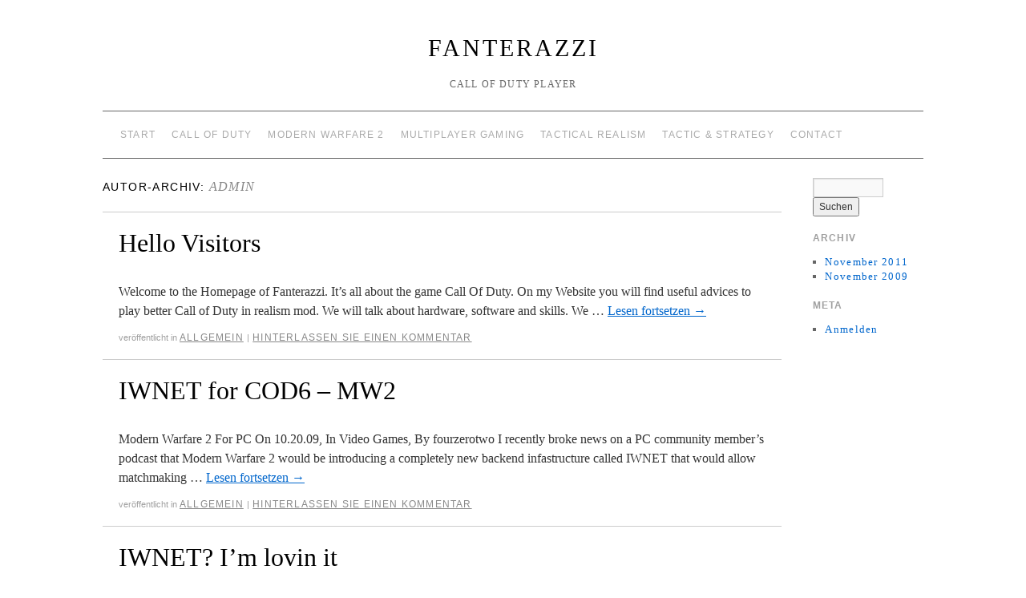

--- FILE ---
content_type: text/html; charset=UTF-8
request_url: https://www.fanterazzi.com/author/admin/
body_size: 9810
content:
<!doctype html>
<!--[if lt IE 7]> <html class="no-js ie6 lt-ie9 lt-ie8 lt-ie7" lang="de"> <![endif]-->
<!--[if IE 7]>    <html class="no-js ie7 lt-ie9 lt-ie8" lang="de"> <![endif]-->
<!--[if IE 8]>    <html class="no-js ie8 lt-ie9" lang="de"> <![endif]-->
<!--[if gt IE 8]><!--> <html class="no-js" lang="de"> <!--<![endif]-->
	<head>
		<meta charset="UTF-8" />
		<meta http-equiv="X-UA-Compatible" content="IE=edge,chrome=1">
		<meta name="viewport" content="width=device-width">
		<title>admin &raquo; Fanterazzi</title>
		<link rel="profile" href="http://gmpg.org/xfn/11" />
		<link rel="pingback" href="https://www.fanterazzi.com/xmlrpc.php" />
		<style type="text/css"> #wrapper { max-width: 1024px !important;} </style>
		<meta name='robots' content='max-image-preview:large' />
<link rel='dns-prefetch' href='//stats.wp.com' />
<link rel="alternate" type="application/rss+xml" title="Fanterazzi &raquo; Feed" href="https://www.fanterazzi.com/feed/" />
<link rel="alternate" type="application/rss+xml" title="Fanterazzi &raquo; Kommentar-Feed" href="https://www.fanterazzi.com/comments/feed/" />
<link rel="alternate" type="application/rss+xml" title="Fanterazzi &raquo; Beitrags-Feed von admin" href="https://www.fanterazzi.com/author/admin/feed/" />
<script type="text/javascript">
/* <![CDATA[ */
window._wpemojiSettings = {"baseUrl":"https:\/\/s.w.org\/images\/core\/emoji\/14.0.0\/72x72\/","ext":".png","svgUrl":"https:\/\/s.w.org\/images\/core\/emoji\/14.0.0\/svg\/","svgExt":".svg","source":{"concatemoji":"https:\/\/www.fanterazzi.com\/wp-includes\/js\/wp-emoji-release.min.js?ver=6.4.7"}};
/*! This file is auto-generated */
!function(i,n){var o,s,e;function c(e){try{var t={supportTests:e,timestamp:(new Date).valueOf()};sessionStorage.setItem(o,JSON.stringify(t))}catch(e){}}function p(e,t,n){e.clearRect(0,0,e.canvas.width,e.canvas.height),e.fillText(t,0,0);var t=new Uint32Array(e.getImageData(0,0,e.canvas.width,e.canvas.height).data),r=(e.clearRect(0,0,e.canvas.width,e.canvas.height),e.fillText(n,0,0),new Uint32Array(e.getImageData(0,0,e.canvas.width,e.canvas.height).data));return t.every(function(e,t){return e===r[t]})}function u(e,t,n){switch(t){case"flag":return n(e,"\ud83c\udff3\ufe0f\u200d\u26a7\ufe0f","\ud83c\udff3\ufe0f\u200b\u26a7\ufe0f")?!1:!n(e,"\ud83c\uddfa\ud83c\uddf3","\ud83c\uddfa\u200b\ud83c\uddf3")&&!n(e,"\ud83c\udff4\udb40\udc67\udb40\udc62\udb40\udc65\udb40\udc6e\udb40\udc67\udb40\udc7f","\ud83c\udff4\u200b\udb40\udc67\u200b\udb40\udc62\u200b\udb40\udc65\u200b\udb40\udc6e\u200b\udb40\udc67\u200b\udb40\udc7f");case"emoji":return!n(e,"\ud83e\udef1\ud83c\udffb\u200d\ud83e\udef2\ud83c\udfff","\ud83e\udef1\ud83c\udffb\u200b\ud83e\udef2\ud83c\udfff")}return!1}function f(e,t,n){var r="undefined"!=typeof WorkerGlobalScope&&self instanceof WorkerGlobalScope?new OffscreenCanvas(300,150):i.createElement("canvas"),a=r.getContext("2d",{willReadFrequently:!0}),o=(a.textBaseline="top",a.font="600 32px Arial",{});return e.forEach(function(e){o[e]=t(a,e,n)}),o}function t(e){var t=i.createElement("script");t.src=e,t.defer=!0,i.head.appendChild(t)}"undefined"!=typeof Promise&&(o="wpEmojiSettingsSupports",s=["flag","emoji"],n.supports={everything:!0,everythingExceptFlag:!0},e=new Promise(function(e){i.addEventListener("DOMContentLoaded",e,{once:!0})}),new Promise(function(t){var n=function(){try{var e=JSON.parse(sessionStorage.getItem(o));if("object"==typeof e&&"number"==typeof e.timestamp&&(new Date).valueOf()<e.timestamp+604800&&"object"==typeof e.supportTests)return e.supportTests}catch(e){}return null}();if(!n){if("undefined"!=typeof Worker&&"undefined"!=typeof OffscreenCanvas&&"undefined"!=typeof URL&&URL.createObjectURL&&"undefined"!=typeof Blob)try{var e="postMessage("+f.toString()+"("+[JSON.stringify(s),u.toString(),p.toString()].join(",")+"));",r=new Blob([e],{type:"text/javascript"}),a=new Worker(URL.createObjectURL(r),{name:"wpTestEmojiSupports"});return void(a.onmessage=function(e){c(n=e.data),a.terminate(),t(n)})}catch(e){}c(n=f(s,u,p))}t(n)}).then(function(e){for(var t in e)n.supports[t]=e[t],n.supports.everything=n.supports.everything&&n.supports[t],"flag"!==t&&(n.supports.everythingExceptFlag=n.supports.everythingExceptFlag&&n.supports[t]);n.supports.everythingExceptFlag=n.supports.everythingExceptFlag&&!n.supports.flag,n.DOMReady=!1,n.readyCallback=function(){n.DOMReady=!0}}).then(function(){return e}).then(function(){var e;n.supports.everything||(n.readyCallback(),(e=n.source||{}).concatemoji?t(e.concatemoji):e.wpemoji&&e.twemoji&&(t(e.twemoji),t(e.wpemoji)))}))}((window,document),window._wpemojiSettings);
/* ]]> */
</script>
<link rel='stylesheet' id='style.css-css' href='https://www.fanterazzi.com/wp-content/themes/brunelleschi/style.css?ver=6.4.7' type='text/css' media='all' />
<style id='wp-emoji-styles-inline-css' type='text/css'>

	img.wp-smiley, img.emoji {
		display: inline !important;
		border: none !important;
		box-shadow: none !important;
		height: 1em !important;
		width: 1em !important;
		margin: 0 0.07em !important;
		vertical-align: -0.1em !important;
		background: none !important;
		padding: 0 !important;
	}
</style>
<link rel='stylesheet' id='wp-block-library-css' href='https://www.fanterazzi.com/wp-includes/css/dist/block-library/style.min.css?ver=6.4.7' type='text/css' media='all' />
<style id='wp-block-library-inline-css' type='text/css'>
.has-text-align-justify{text-align:justify;}
</style>
<link rel='stylesheet' id='mediaelement-css' href='https://www.fanterazzi.com/wp-includes/js/mediaelement/mediaelementplayer-legacy.min.css?ver=4.2.17' type='text/css' media='all' />
<link rel='stylesheet' id='wp-mediaelement-css' href='https://www.fanterazzi.com/wp-includes/js/mediaelement/wp-mediaelement.min.css?ver=6.4.7' type='text/css' media='all' />
<style id='classic-theme-styles-inline-css' type='text/css'>
/*! This file is auto-generated */
.wp-block-button__link{color:#fff;background-color:#32373c;border-radius:9999px;box-shadow:none;text-decoration:none;padding:calc(.667em + 2px) calc(1.333em + 2px);font-size:1.125em}.wp-block-file__button{background:#32373c;color:#fff;text-decoration:none}
</style>
<style id='global-styles-inline-css' type='text/css'>
body{--wp--preset--color--black: #000000;--wp--preset--color--cyan-bluish-gray: #abb8c3;--wp--preset--color--white: #ffffff;--wp--preset--color--pale-pink: #f78da7;--wp--preset--color--vivid-red: #cf2e2e;--wp--preset--color--luminous-vivid-orange: #ff6900;--wp--preset--color--luminous-vivid-amber: #fcb900;--wp--preset--color--light-green-cyan: #7bdcb5;--wp--preset--color--vivid-green-cyan: #00d084;--wp--preset--color--pale-cyan-blue: #8ed1fc;--wp--preset--color--vivid-cyan-blue: #0693e3;--wp--preset--color--vivid-purple: #9b51e0;--wp--preset--gradient--vivid-cyan-blue-to-vivid-purple: linear-gradient(135deg,rgba(6,147,227,1) 0%,rgb(155,81,224) 100%);--wp--preset--gradient--light-green-cyan-to-vivid-green-cyan: linear-gradient(135deg,rgb(122,220,180) 0%,rgb(0,208,130) 100%);--wp--preset--gradient--luminous-vivid-amber-to-luminous-vivid-orange: linear-gradient(135deg,rgba(252,185,0,1) 0%,rgba(255,105,0,1) 100%);--wp--preset--gradient--luminous-vivid-orange-to-vivid-red: linear-gradient(135deg,rgba(255,105,0,1) 0%,rgb(207,46,46) 100%);--wp--preset--gradient--very-light-gray-to-cyan-bluish-gray: linear-gradient(135deg,rgb(238,238,238) 0%,rgb(169,184,195) 100%);--wp--preset--gradient--cool-to-warm-spectrum: linear-gradient(135deg,rgb(74,234,220) 0%,rgb(151,120,209) 20%,rgb(207,42,186) 40%,rgb(238,44,130) 60%,rgb(251,105,98) 80%,rgb(254,248,76) 100%);--wp--preset--gradient--blush-light-purple: linear-gradient(135deg,rgb(255,206,236) 0%,rgb(152,150,240) 100%);--wp--preset--gradient--blush-bordeaux: linear-gradient(135deg,rgb(254,205,165) 0%,rgb(254,45,45) 50%,rgb(107,0,62) 100%);--wp--preset--gradient--luminous-dusk: linear-gradient(135deg,rgb(255,203,112) 0%,rgb(199,81,192) 50%,rgb(65,88,208) 100%);--wp--preset--gradient--pale-ocean: linear-gradient(135deg,rgb(255,245,203) 0%,rgb(182,227,212) 50%,rgb(51,167,181) 100%);--wp--preset--gradient--electric-grass: linear-gradient(135deg,rgb(202,248,128) 0%,rgb(113,206,126) 100%);--wp--preset--gradient--midnight: linear-gradient(135deg,rgb(2,3,129) 0%,rgb(40,116,252) 100%);--wp--preset--font-size--small: 13px;--wp--preset--font-size--medium: 20px;--wp--preset--font-size--large: 36px;--wp--preset--font-size--x-large: 42px;--wp--preset--spacing--20: 0.44rem;--wp--preset--spacing--30: 0.67rem;--wp--preset--spacing--40: 1rem;--wp--preset--spacing--50: 1.5rem;--wp--preset--spacing--60: 2.25rem;--wp--preset--spacing--70: 3.38rem;--wp--preset--spacing--80: 5.06rem;--wp--preset--shadow--natural: 6px 6px 9px rgba(0, 0, 0, 0.2);--wp--preset--shadow--deep: 12px 12px 50px rgba(0, 0, 0, 0.4);--wp--preset--shadow--sharp: 6px 6px 0px rgba(0, 0, 0, 0.2);--wp--preset--shadow--outlined: 6px 6px 0px -3px rgba(255, 255, 255, 1), 6px 6px rgba(0, 0, 0, 1);--wp--preset--shadow--crisp: 6px 6px 0px rgba(0, 0, 0, 1);}:where(.is-layout-flex){gap: 0.5em;}:where(.is-layout-grid){gap: 0.5em;}body .is-layout-flow > .alignleft{float: left;margin-inline-start: 0;margin-inline-end: 2em;}body .is-layout-flow > .alignright{float: right;margin-inline-start: 2em;margin-inline-end: 0;}body .is-layout-flow > .aligncenter{margin-left: auto !important;margin-right: auto !important;}body .is-layout-constrained > .alignleft{float: left;margin-inline-start: 0;margin-inline-end: 2em;}body .is-layout-constrained > .alignright{float: right;margin-inline-start: 2em;margin-inline-end: 0;}body .is-layout-constrained > .aligncenter{margin-left: auto !important;margin-right: auto !important;}body .is-layout-constrained > :where(:not(.alignleft):not(.alignright):not(.alignfull)){max-width: var(--wp--style--global--content-size);margin-left: auto !important;margin-right: auto !important;}body .is-layout-constrained > .alignwide{max-width: var(--wp--style--global--wide-size);}body .is-layout-flex{display: flex;}body .is-layout-flex{flex-wrap: wrap;align-items: center;}body .is-layout-flex > *{margin: 0;}body .is-layout-grid{display: grid;}body .is-layout-grid > *{margin: 0;}:where(.wp-block-columns.is-layout-flex){gap: 2em;}:where(.wp-block-columns.is-layout-grid){gap: 2em;}:where(.wp-block-post-template.is-layout-flex){gap: 1.25em;}:where(.wp-block-post-template.is-layout-grid){gap: 1.25em;}.has-black-color{color: var(--wp--preset--color--black) !important;}.has-cyan-bluish-gray-color{color: var(--wp--preset--color--cyan-bluish-gray) !important;}.has-white-color{color: var(--wp--preset--color--white) !important;}.has-pale-pink-color{color: var(--wp--preset--color--pale-pink) !important;}.has-vivid-red-color{color: var(--wp--preset--color--vivid-red) !important;}.has-luminous-vivid-orange-color{color: var(--wp--preset--color--luminous-vivid-orange) !important;}.has-luminous-vivid-amber-color{color: var(--wp--preset--color--luminous-vivid-amber) !important;}.has-light-green-cyan-color{color: var(--wp--preset--color--light-green-cyan) !important;}.has-vivid-green-cyan-color{color: var(--wp--preset--color--vivid-green-cyan) !important;}.has-pale-cyan-blue-color{color: var(--wp--preset--color--pale-cyan-blue) !important;}.has-vivid-cyan-blue-color{color: var(--wp--preset--color--vivid-cyan-blue) !important;}.has-vivid-purple-color{color: var(--wp--preset--color--vivid-purple) !important;}.has-black-background-color{background-color: var(--wp--preset--color--black) !important;}.has-cyan-bluish-gray-background-color{background-color: var(--wp--preset--color--cyan-bluish-gray) !important;}.has-white-background-color{background-color: var(--wp--preset--color--white) !important;}.has-pale-pink-background-color{background-color: var(--wp--preset--color--pale-pink) !important;}.has-vivid-red-background-color{background-color: var(--wp--preset--color--vivid-red) !important;}.has-luminous-vivid-orange-background-color{background-color: var(--wp--preset--color--luminous-vivid-orange) !important;}.has-luminous-vivid-amber-background-color{background-color: var(--wp--preset--color--luminous-vivid-amber) !important;}.has-light-green-cyan-background-color{background-color: var(--wp--preset--color--light-green-cyan) !important;}.has-vivid-green-cyan-background-color{background-color: var(--wp--preset--color--vivid-green-cyan) !important;}.has-pale-cyan-blue-background-color{background-color: var(--wp--preset--color--pale-cyan-blue) !important;}.has-vivid-cyan-blue-background-color{background-color: var(--wp--preset--color--vivid-cyan-blue) !important;}.has-vivid-purple-background-color{background-color: var(--wp--preset--color--vivid-purple) !important;}.has-black-border-color{border-color: var(--wp--preset--color--black) !important;}.has-cyan-bluish-gray-border-color{border-color: var(--wp--preset--color--cyan-bluish-gray) !important;}.has-white-border-color{border-color: var(--wp--preset--color--white) !important;}.has-pale-pink-border-color{border-color: var(--wp--preset--color--pale-pink) !important;}.has-vivid-red-border-color{border-color: var(--wp--preset--color--vivid-red) !important;}.has-luminous-vivid-orange-border-color{border-color: var(--wp--preset--color--luminous-vivid-orange) !important;}.has-luminous-vivid-amber-border-color{border-color: var(--wp--preset--color--luminous-vivid-amber) !important;}.has-light-green-cyan-border-color{border-color: var(--wp--preset--color--light-green-cyan) !important;}.has-vivid-green-cyan-border-color{border-color: var(--wp--preset--color--vivid-green-cyan) !important;}.has-pale-cyan-blue-border-color{border-color: var(--wp--preset--color--pale-cyan-blue) !important;}.has-vivid-cyan-blue-border-color{border-color: var(--wp--preset--color--vivid-cyan-blue) !important;}.has-vivid-purple-border-color{border-color: var(--wp--preset--color--vivid-purple) !important;}.has-vivid-cyan-blue-to-vivid-purple-gradient-background{background: var(--wp--preset--gradient--vivid-cyan-blue-to-vivid-purple) !important;}.has-light-green-cyan-to-vivid-green-cyan-gradient-background{background: var(--wp--preset--gradient--light-green-cyan-to-vivid-green-cyan) !important;}.has-luminous-vivid-amber-to-luminous-vivid-orange-gradient-background{background: var(--wp--preset--gradient--luminous-vivid-amber-to-luminous-vivid-orange) !important;}.has-luminous-vivid-orange-to-vivid-red-gradient-background{background: var(--wp--preset--gradient--luminous-vivid-orange-to-vivid-red) !important;}.has-very-light-gray-to-cyan-bluish-gray-gradient-background{background: var(--wp--preset--gradient--very-light-gray-to-cyan-bluish-gray) !important;}.has-cool-to-warm-spectrum-gradient-background{background: var(--wp--preset--gradient--cool-to-warm-spectrum) !important;}.has-blush-light-purple-gradient-background{background: var(--wp--preset--gradient--blush-light-purple) !important;}.has-blush-bordeaux-gradient-background{background: var(--wp--preset--gradient--blush-bordeaux) !important;}.has-luminous-dusk-gradient-background{background: var(--wp--preset--gradient--luminous-dusk) !important;}.has-pale-ocean-gradient-background{background: var(--wp--preset--gradient--pale-ocean) !important;}.has-electric-grass-gradient-background{background: var(--wp--preset--gradient--electric-grass) !important;}.has-midnight-gradient-background{background: var(--wp--preset--gradient--midnight) !important;}.has-small-font-size{font-size: var(--wp--preset--font-size--small) !important;}.has-medium-font-size{font-size: var(--wp--preset--font-size--medium) !important;}.has-large-font-size{font-size: var(--wp--preset--font-size--large) !important;}.has-x-large-font-size{font-size: var(--wp--preset--font-size--x-large) !important;}
.wp-block-navigation a:where(:not(.wp-element-button)){color: inherit;}
:where(.wp-block-post-template.is-layout-flex){gap: 1.25em;}:where(.wp-block-post-template.is-layout-grid){gap: 1.25em;}
:where(.wp-block-columns.is-layout-flex){gap: 2em;}:where(.wp-block-columns.is-layout-grid){gap: 2em;}
.wp-block-pullquote{font-size: 1.5em;line-height: 1.6;}
</style>
<link rel='stylesheet' id='3dprint-lite-frontend.css-css' href='https://www.fanterazzi.com/wp-content/plugins/3dprint-lite/includes/css/3dprint-lite-frontend.css?ver=2.0.3.5' type='text/css' media='all' />
<link rel='stylesheet' id='component.css-css' href='https://www.fanterazzi.com/wp-content/plugins/3dprint-lite/includes/ext/ProgressButtonStyles/css/component.css?ver=2.0.3.5' type='text/css' media='all' />
<style id='component.css-inline-css' type='text/css'>

			.progress-button[data-perspective] .content { 
			 	background: #1d9650; 
			}

			.progress-button .progress { 
				background: #148544; 
			}

			.progress-button .progress-inner { 
				background: #0e7138; 
			}
			.progress-button {
				color: #fff;
			}
			.progress-button .content::before,
			.progress-button .content::after  {
				color: #fff;
			}
		
</style>
<link rel='stylesheet' id='nouislider.min.css-css' href='https://www.fanterazzi.com/wp-content/plugins/3dprint-lite/includes/ext/noUiSlider/nouislider.min.css?ver=2.0.3.5' type='text/css' media='all' />
<link rel='stylesheet' id='easyaspie-main.css-css' href='https://www.fanterazzi.com/wp-content/plugins/3dprint-lite/includes/ext/easyaspie/assets/css/main.css?ver=2.0.3.5' type='text/css' media='all' />
<link rel='stylesheet' id='tippy-light.css-css' href='https://www.fanterazzi.com/wp-content/plugins/3dprint-lite/includes/ext/tippy/tippy-light.css?ver=2.0.3.5' type='text/css' media='all' />
<link rel='stylesheet' id='stellarnav.css-css' href='https://www.fanterazzi.com/wp-content/plugins/3dprint-lite/includes/ext/stellarnav/css/stellarnav.css?ver=2.0.3.5' type='text/css' media='all' />
<link rel='stylesheet' id='contact-form-7-css' href='https://www.fanterazzi.com/wp-content/plugins/contact-form-7/includes/css/styles.css?ver=5.8.7' type='text/css' media='all' />
<script type="text/javascript" src="https://www.fanterazzi.com/wp-content/themes/brunelleschi/js/modernizr-2.5.2.min.js?ver=6.4.7" id="modernizr-js"></script>
<script type="text/javascript" src="https://www.fanterazzi.com/wp-content/themes/brunelleschi/js/respond.js?ver=6.4.7" id="respond-js"></script>
<script type="text/javascript" src="https://www.fanterazzi.com/wp-includes/js/jquery/jquery.min.js?ver=3.7.1" id="jquery-core-js"></script>
<script type="text/javascript" src="https://www.fanterazzi.com/wp-includes/js/jquery/jquery-migrate.min.js?ver=3.4.1" id="jquery-migrate-js"></script>
<script type="text/javascript" src="https://www.fanterazzi.com/wp-content/themes/brunelleschi/js/brunelleschi-scripts.js?ver=6.4.7" id="brunelleschi-scripts-js"></script>
<script type="text/javascript" src="https://www.fanterazzi.com/wp-content/plugins/3dprint-lite/includes/ext/ProgressButtonStyles/js/modernizr.custom.js?ver=2.0.3.5" id="modernizr.custom.js-js"></script>
<script type="text/javascript" src="https://www.fanterazzi.com/wp-content/plugins/3dprint-lite/includes/ext/tippy/popper.js?ver=2.0.3.5" id="popper.js-js"></script>
<script type="text/javascript" src="https://www.fanterazzi.com/wp-content/plugins/3dprint-lite/includes/ext/tippy/tippy.min.js?ver=2.0.3.5" id="tippy.js-js"></script>
<script type="text/javascript" src="https://www.fanterazzi.com/wp-content/plugins/3dprint-lite/includes/ext/threejs/three.min.js?ver=2.0.3.5" id="p3dlite-threejs-js"></script>
<script type="text/javascript" src="https://www.fanterazzi.com/wp-content/plugins/3dprint-lite/includes/ext/threejs/js/Detector.js?ver=2.0.3.5" id="p3dlite-threejs-detector-js"></script>
<script type="text/javascript" src="https://www.fanterazzi.com/wp-content/plugins/3dprint-lite/includes/ext/threejs/js/Mirror.js?ver=2.0.3.5" id="p3dlite-threejs-mirror-js"></script>
<script type="text/javascript" src="https://www.fanterazzi.com/wp-content/plugins/3dprint-lite/includes/ext/threejs/js/objects/Reflector.js?ver=2.0.3.5" id="p3dlite-threejs-reflector-js"></script>
<script type="text/javascript" src="https://www.fanterazzi.com/wp-content/plugins/3dprint-lite/includes/ext/threejs/js/controls/OrbitControls.js?ver=2.0.3.5" id="p3dlite-threejs-controls-js"></script>
<script type="text/javascript" src="https://www.fanterazzi.com/wp-content/plugins/3dprint-lite/includes/ext/threejs/js/renderers/CanvasRenderer.js?ver=2.0.3.5" id="p3dlite-threejs-canvas-renderer-js"></script>
<script type="text/javascript" src="https://www.fanterazzi.com/wp-content/plugins/3dprint-lite/includes/ext/threejs/js/renderers/Projector.js?ver=2.0.3.5" id="p3dlite-threejs-projector-renderer-js"></script>
<script type="text/javascript" src="https://www.fanterazzi.com/wp-content/plugins/3dprint-lite/includes/ext/threejs/js/loaders/STLLoader.js?ver=2.0.3.5" id="p3dlite-threejs-stl-loader-js"></script>
<script type="text/javascript" src="https://www.fanterazzi.com/wp-content/plugins/3dprint-lite/includes/ext/threejs/js/loaders/OBJLoader.js?ver=2.0.3.5" id="p3dlite-threejs-obj-loader-js"></script>
<script type="text/javascript" src="https://www.fanterazzi.com/wp-content/plugins/3dprint-lite/includes/ext/threejs/js/loaders/MTLLoader.js?ver=2.0.3.5" id="p3dlite-threejs-mtl-loader-js"></script>
<script type="text/javascript" src="https://www.fanterazzi.com/wp-content/plugins/3dprint-lite/includes/ext/threex/threex.dilategeometry.js?ver=2.0.3.5" id="p3dlite-threex-dilategeometry-js"></script>
<script type="text/javascript" src="https://www.fanterazzi.com/wp-content/plugins/3dprint-lite/includes/ext/threex/threex.atmospherematerial.js?ver=2.0.3.5" id="p3dlite-threex-atmospherematerial-js"></script>
<script type="text/javascript" src="https://www.fanterazzi.com/wp-content/plugins/3dprint-lite/includes/ext/threex/threex.geometricglowmesh.js?ver=2.0.3.5" id="p3dlite-threex-geometricglowmesh-js"></script>
<script type="text/javascript" src="https://www.fanterazzi.com/wp-content/plugins/3dprint-lite/includes/ext/plupload/plupload.full.min.js?ver=2.0.3.5" id="plupload.full.min.js-js"></script>
<script type="text/javascript" src="https://www.fanterazzi.com/wp-content/plugins/3dprint-lite/includes/ext/ProgressButtonStyles/js/classie.js?ver=2.0.3.5" id="classie.js-js"></script>
<script type="text/javascript" src="https://www.fanterazzi.com/wp-content/plugins/3dprint-lite/includes/ext/ProgressButtonStyles/js/progressButton.js?ver=2.0.3.5" id="progressButton.js-js"></script>
<script type="text/javascript" src="https://www.fanterazzi.com/wp-content/plugins/3dprint-lite/includes/ext/event-manager/event-manager.js?ver=2.0.3.5" id="event-manager.js-js"></script>
<script type="text/javascript" src="https://www.fanterazzi.com/wp-content/plugins/3dprint-lite/includes/ext/accounting/accounting.min.js?ver=2.0.3.5" id="accounting.js-js"></script>
<script type="text/javascript" src="https://www.fanterazzi.com/wp-content/plugins/3dprint-lite/includes/ext/noUiSlider/nouislider.min.js?ver=2.0.3.5" id="nouislider.min.js-js"></script>
<script type="text/javascript" src="https://www.fanterazzi.com/wp-content/plugins/3dprint-lite/includes/ext/easyaspie/assets/js/superfish.js?ver=2.0.3.5" id="easyaspie.superfish.js-js"></script>
<script type="text/javascript" src="https://www.fanterazzi.com/wp-content/plugins/3dprint-lite/includes/ext/easyaspie/assets/js/easyaspie.js?ver=2.0.3.5" id="easyaspie.js-js"></script>
<script type="text/javascript" src="https://www.fanterazzi.com/wp-content/plugins/3dprint-lite/includes/ext/stellarnav/js/stellarnav.js?ver=2.0.3.5" id="stellarnav.js-js"></script>
<script type="text/javascript" src="https://www.fanterazzi.com/wp-content/plugins/3dprint-lite/includes/ext/jquery-cookie/jquery.cookie.min.js?ver=2.0.3.5" id="jquery.cookie.min.js-js"></script>
<script type="text/javascript" id="3dprint-lite-frontend.js-js-extra">
/* <![CDATA[ */
var p3dlite = {"url":"https:\/\/www.fanterazzi.com\/wp-admin\/admin-ajax.php","upload_url":"\/\/www.fanterazzi.com\/wp-content\/uploads\/p3d\/","plugin_url":"https:\/\/www.fanterazzi.com\/wp-content\/plugins\/3dprint-lite\/","error_box_fit":"<span id='printer_fit_error'><b>Error:<\/b> The model does not fit into the selected printer<\/span>","warning_box_fit":"<span id='printer_fit_warning'><b>Warning:<\/b> The model might not fit into the selected printer<\/span>","warning_cant_triangulate":"<b>Warning:<\/b> Can't triangulate","text_coating":"Coating","text_material":"Material","text_printer":"Printer","text_infill":"Infill","pricing":"request_estimate","minimum_price_type":"minimum_price","background1":"0xFFFFFF","plane_color":"0xFFFFFF","printer_color":"0xdd9933","show_upload_button":"on","show_grid":"on","show_printer_box":"on","file_max_size":"100","file_chunk_size":"256","file_extensions":"stl,obj,zip","files_to_convert":["zip"],"currency_symbol":"$","currency_position":"left","selection_order":"materials_printers","price_num_decimals":"2","thousand_sep":",","decimal_sep":".","min_price":"1","cookie_expire":"2","auto_rotation":"on","auto_rotation_speed":"6","auto_rotation_direction":"ccw","auto_scale":"0","resize_on_scale":"on","fit_on_resize":"on","shading":"flat","show_shadow":"0","ground_mirror":"0","ground_color":"0xc1c1c1","tooltip_engine":"tippy","tooltip_theme":"light","nonce":"2e918e0ae7"};
/* ]]> */
</script>
<script type="text/javascript" src="https://www.fanterazzi.com/wp-content/plugins/3dprint-lite/includes/js/3dprint-lite-frontend.js?ver=2.0.3.5" id="3dprint-lite-frontend.js-js"></script>
<script type="text/javascript" src="https://www.fanterazzi.com/wp-content/plugins/3dprint-lite/includes/ext/plupload/i18n/de.js?ver=6.4.7" id="de.js-js"></script>
<link rel="https://api.w.org/" href="https://www.fanterazzi.com/wp-json/" /><link rel="alternate" type="application/json" href="https://www.fanterazzi.com/wp-json/wp/v2/users/1" /><link rel="EditURI" type="application/rsd+xml" title="RSD" href="https://www.fanterazzi.com/xmlrpc.php?rsd" />
<meta name="generator" content="WordPress 6.4.7" />
	<style>img#wpstats{display:none}</style>
		
<link rel="stylesheet" href="https://www.fanterazzi.com/wp-content/plugins/wassup/css/wassup-widget.css?ver=1.9.4.5" type="text/css" />
<script type="text/javascript">
//<![CDATA[
function wassup_get_screenres(){
	var screen_res = screen.width + " x " + screen.height;
	if(screen_res==" x ") screen_res=window.screen.width+" x "+window.screen.height;
	if(screen_res==" x ") screen_res=screen.availWidth+" x "+screen.availHeight;
	if (screen_res!=" x "){document.cookie = "wassup_screen_resb14e26c671fdf1dab89738ae8bb842ad=" + encodeURIComponent(screen_res)+ "; path=/; domain=" + document.domain;}
}
wassup_get_screenres();
//]]>
</script>		<style></style>
	</head>
	<body class="archive author author-admin author-1">
	<div id="wrapper" class="hfeed container">
		<header id="header" class="row clearfix">
							<hgroup id="branding" class="twelvecol last">
					<h1 class="site-title"><a href="https://www.fanterazzi.com/" title="Fanterazzi" rel="home">Fanterazzi</a></h1>
					<h2 class="site-description">Call of Duty Player</h2>
				</hgroup>
																	
													<div id="access" role="navigation" class="twelvecol last clearfix">
					<div class="skip-link screen-reader-text"><a href="#content" title="Abbrechen">Abbrechen</a></div>
					<div class="menu"><ul>
<li ><a href="https://www.fanterazzi.com/">Start</a></li><li class="page_item page-item-16 page_item_has_children"><a href="https://www.fanterazzi.com/call-of-duty/">Call of Duty</a>
<ul class='children'>
	<li class="page_item page-item-364"><a href="https://www.fanterazzi.com/call-of-duty/call-of-duty-series/">Call of Duty Series</a></li>
	<li class="page_item page-item-361"><a href="https://www.fanterazzi.com/call-of-duty/call-of-duty-world-at-war/">Call of Duty: World at War</a></li>
	<li class="page_item page-item-358"><a href="https://www.fanterazzi.com/call-of-duty/gametypes/">Gametypes</a></li>
	<li class="page_item page-item-23"><a href="https://www.fanterazzi.com/call-of-duty/binding/">Binding</a></li>
	<li class="page_item page-item-471"><a href="https://www.fanterazzi.com/call-of-duty/how-to-bind/">How to bind</a></li>
</ul>
</li>
<li class="page_item page-item-69 page_item_has_children"><a href="https://www.fanterazzi.com/modern-warfare-2/">Modern Warfare 2</a>
<ul class='children'>
	<li class="page_item page-item-49 page_item_has_children"><a href="https://www.fanterazzi.com/modern-warfare-2/weapons/">Weapons</a>
	<ul class='children'>
		<li class="page_item page-item-682"><a href="https://www.fanterazzi.com/modern-warfare-2/weapons/mw2-primary-weapons-assault-rifles/">MW2 &#8211; Primary Weapons &#8211; Assault Rifles</a></li>
		<li class="page_item page-item-688"><a href="https://www.fanterazzi.com/modern-warfare-2/weapons/mw2-primary-weapons-submachine-guns/">MW2 &#8211; Primary Weapons &#8211; Submachine Guns</a></li>
		<li class="page_item page-item-685"><a href="https://www.fanterazzi.com/modern-warfare-2/weapons/mw2-primary-weapons-sniper-rifles/">MW2 &#8211; Primary Weapons &#8211; Sniper Rifles</a></li>
		<li class="page_item page-item-679"><a href="https://www.fanterazzi.com/modern-warfare-2/weapons/mw2-primary-weapons-light-machine-guns-riot-shield/">MW2 &#8211; Primary Weapons &#8211; Light Machine Guns / Riot Shield</a></li>
		<li class="page_item page-item-695"><a href="https://www.fanterazzi.com/modern-warfare-2/weapons/mw2-secondary-weapons-machine-pistols/">MW2 &#8211; Secondary Weapons &#8211; Machine Pistols</a></li>
		<li class="page_item page-item-692"><a href="https://www.fanterazzi.com/modern-warfare-2/weapons/mw2-secondary-weapons-shotguns/">MW2 &#8211; Secondary Weapons &#8211; Shotguns</a></li>
		<li class="page_item page-item-698"><a href="https://www.fanterazzi.com/modern-warfare-2/weapons/mw2-secondary-weapons-handguns/">MW2 &#8211; Secondary Weapons &#8211; Handguns</a></li>
		<li class="page_item page-item-701"><a href="https://www.fanterazzi.com/modern-warfare-2/weapons/mw2-secondary-weapons-launchers/">MW2 &#8211; Secondary Weapons &#8211; Launchers</a></li>
		<li class="page_item page-item-676"><a href="https://www.fanterazzi.com/modern-warfare-2/weapons/mw2-other/">MW2 &#8211; Other</a></li>
	</ul>
</li>
	<li class="page_item page-item-71"><a href="https://www.fanterazzi.com/modern-warfare-2/cod-mw2-hackertracker/">COD MW2 Hackertracker</a></li>
	<li class="page_item page-item-75"><a href="https://www.fanterazzi.com/modern-warfare-2/accolades/">Accolades</a></li>
	<li class="page_item page-item-73"><a href="https://www.fanterazzi.com/modern-warfare-2/achievement-list/">Achievement List</a></li>
	<li class="page_item page-item-66"><a href="https://www.fanterazzi.com/modern-warfare-2/killstreaks/">Killstreaks</a></li>
	<li class="page_item page-item-64"><a href="https://www.fanterazzi.com/modern-warfare-2/multiplayer-factions/">Multiplayer Factions</a></li>
	<li class="page_item page-item-349"><a href="https://www.fanterazzi.com/modern-warfare-2/multiplayer-maps/">Multiplayer Maps</a></li>
	<li class="page_item page-item-57"><a href="https://www.fanterazzi.com/modern-warfare-2/multiplayer-unlocks/">Multiplayer Unlocks</a></li>
	<li class="page_item page-item-55"><a href="https://www.fanterazzi.com/modern-warfare-2/perks/">Perks</a></li>
	<li class="page_item page-item-52"><a href="https://www.fanterazzi.com/modern-warfare-2/prestige-levels/">Prestige Levels</a></li>
</ul>
</li>
<li class="page_item page-item-19 page_item_has_children"><a href="https://www.fanterazzi.com/is-cod-a-tactical-game/">Multiplayer Gaming</a>
<ul class='children'>
	<li class="page_item page-item-408"><a href="https://www.fanterazzi.com/is-cod-a-tactical-game/multiplayer-video-game/">Multiplayer Video Game</a></li>
	<li class="page_item page-item-413"><a href="https://www.fanterazzi.com/is-cod-a-tactical-game/wargames/">Wargames</a></li>
	<li class="page_item page-item-420"><a href="https://www.fanterazzi.com/is-cod-a-tactical-game/first-person-shooter-fps/">First-person shooter (FPS)</a></li>
	<li class="page_item page-item-426"><a href="https://www.fanterazzi.com/is-cod-a-tactical-game/strategy-video-games/">Strategy video games</a></li>
	<li class="page_item page-item-431"><a href="https://www.fanterazzi.com/is-cod-a-tactical-game/real-time-tactics-rtt/">Real-time tactics (RTT)</a></li>
	<li class="page_item page-item-442"><a href="https://www.fanterazzi.com/is-cod-a-tactical-game/real-time-strategy-rts/">Real-time strategy (RTS)</a></li>
	<li class="page_item page-item-451"><a href="https://www.fanterazzi.com/is-cod-a-tactical-game/shooter-games/">Shooter Games</a></li>
	<li class="page_item page-item-447"><a href="https://www.fanterazzi.com/is-cod-a-tactical-game/tactical-shooter/">Tactical Shooter</a></li>
	<li class="page_item page-item-455"><a href="https://www.fanterazzi.com/is-cod-a-tactical-game/cheating/">Cheating</a></li>
	<li class="page_item page-item-460"><a href="https://www.fanterazzi.com/is-cod-a-tactical-game/punkbuster/">Punkbuster</a></li>
</ul>
</li>
<li class="page_item page-item-12"><a href="https://www.fanterazzi.com/tactical-realism/">Tactical Realism</a></li>
<li class="page_item page-item-27 page_item_has_children"><a href="https://www.fanterazzi.com/tactic-strategy/">Tactic &amp; Strategy</a>
<ul class='children'>
	<li class="page_item page-item-475 page_item_has_children"><a href="https://www.fanterazzi.com/tactic-strategy/about-sun-tzu/">About Sun Tzu</a>
	<ul class='children'>
		<li class="page_item page-item-37 page_item_has_children"><a href="https://www.fanterazzi.com/tactic-strategy/about-sun-tzu/sun-tzu-art-of-war/">Sun Tzu &#8211; Art Of War</a>
		<ul class='children'>
			<li class="page_item page-item-555"><a href="https://www.fanterazzi.com/tactic-strategy/about-sun-tzu/sun-tzu-art-of-war/1-laying-plans/">1. Laying Plans</a></li>
			<li class="page_item page-item-607"><a href="https://www.fanterazzi.com/tactic-strategy/about-sun-tzu/sun-tzu-art-of-war/2-waging-war/">2. Waging War</a></li>
			<li class="page_item page-item-603"><a href="https://www.fanterazzi.com/tactic-strategy/about-sun-tzu/sun-tzu-art-of-war/3-attack-by-stratagem/">3. Attack By Stratagem</a></li>
			<li class="page_item page-item-601"><a href="https://www.fanterazzi.com/tactic-strategy/about-sun-tzu/sun-tzu-art-of-war/4-tactical-dispositions/">4. Tactical Dispositions</a></li>
			<li class="page_item page-item-598"><a href="https://www.fanterazzi.com/tactic-strategy/about-sun-tzu/sun-tzu-art-of-war/5-energy/">5. Energy</a></li>
			<li class="page_item page-item-595"><a href="https://www.fanterazzi.com/tactic-strategy/about-sun-tzu/sun-tzu-art-of-war/6-weak-points-and-strong/">6. Weak Points And Strong</a></li>
			<li class="page_item page-item-592"><a href="https://www.fanterazzi.com/tactic-strategy/about-sun-tzu/sun-tzu-art-of-war/7-maneuvering/">7. Maneuvering</a></li>
			<li class="page_item page-item-587"><a href="https://www.fanterazzi.com/tactic-strategy/about-sun-tzu/sun-tzu-art-of-war/8-variation-in-tactics/">8. Variation In Tactics</a></li>
			<li class="page_item page-item-584"><a href="https://www.fanterazzi.com/tactic-strategy/about-sun-tzu/sun-tzu-art-of-war/9-the-army-on-the-march/">9. The Army On The March</a></li>
			<li class="page_item page-item-581"><a href="https://www.fanterazzi.com/tactic-strategy/about-sun-tzu/sun-tzu-art-of-war/10-terrain/">10. Terrain</a></li>
			<li class="page_item page-item-578"><a href="https://www.fanterazzi.com/tactic-strategy/about-sun-tzu/sun-tzu-art-of-war/11-the-nine-situations/">11. The Nine Situations</a></li>
			<li class="page_item page-item-575"><a href="https://www.fanterazzi.com/tactic-strategy/about-sun-tzu/sun-tzu-art-of-war/12-the-attack-by-fire/">12. The Attack By Fire</a></li>
			<li class="page_item page-item-572"><a href="https://www.fanterazzi.com/tactic-strategy/about-sun-tzu/sun-tzu-art-of-war/13-the-use-of-spies/">13. The Use Of Spies</a></li>
		</ul>
</li>
		<li class="page_item page-item-40"><a href="https://www.fanterazzi.com/tactic-strategy/about-sun-tzu/sun-tzu-quotes/">Sun Tzu &#8211; Quotes</a></li>
	</ul>
</li>
	<li class="page_item page-item-33"><a href="https://www.fanterazzi.com/tactic-strategy/napoleon-on-war/">Napoleon on War</a></li>
	<li class="page_item page-item-31 page_item_has_children"><a href="https://www.fanterazzi.com/tactic-strategy/warfare/">Warfare</a>
	<ul class='children'>
		<li class="page_item page-item-480"><a href="https://www.fanterazzi.com/tactic-strategy/warfare/military-strategy/">Military strategy</a></li>
		<li class="page_item page-item-485"><a href="https://www.fanterazzi.com/tactic-strategy/warfare/military-tactics/">Military tactics</a></li>
		<li class="page_item page-item-494"><a href="https://www.fanterazzi.com/tactic-strategy/warfare/list-of-military-strategies/">List of military strategies</a></li>
		<li class="page_item page-item-498"><a href="https://www.fanterazzi.com/tactic-strategy/warfare/list-of-military-tactics-principles/">List of military tactics</a></li>
		<li class="page_item page-item-502"><a href="https://www.fanterazzi.com/tactic-strategy/warfare/list-of-small-unit-tactics/">List of Small unit tactics</a></li>
		<li class="page_item page-item-507"><a href="https://www.fanterazzi.com/tactic-strategy/warfare/list-of-defensive-tactics/">List of Defensive tactics</a></li>
		<li class="page_item page-item-512"><a href="https://www.fanterazzi.com/tactic-strategy/warfare/list-of-deception-tactic/">List of Deception Tactic</a></li>
		<li class="page_item page-item-517"><a href="https://www.fanterazzi.com/tactic-strategy/warfare/list-of-offensive-tactics/">List of Offensive tactics</a></li>
	</ul>
</li>
</ul>
</li>
<li class="page_item page-item-8"><a href="https://www.fanterazzi.com/contact/">Contact</a></li>
</ul></div>
				</div><!-- #access -->
					</header><!-- #header -->
		<div id="container" class="row clearfix">				<div id="main" role="main" class="tencol ">

				<h1 class="page-title author">Autor-Archiv: <span class='vcard'><a class='url fn n' href='https://www.fanterazzi.com/author/admin/' title='admin' rel='me'>admin</a></span></h1>





			<article id="post-101" class="post-101 post type-post status-publish format-standard hentry category-allgemein">
			<header>
				<h2 class="entry-title"><a href="https://www.fanterazzi.com/hello-visitors/" title="Permalink to Hello Visitors" rel="bookmark">Hello Visitors</a></h2>
							</header>
				<div class="entry-summary">
				<p>Welcome to the Homepage of Fanterazzi. It&#8217;s all about the game Call Of Duty. On my Website you will find useful advices to play better Call of Duty in realism mod. We will talk about hardware, software and skills. We &hellip; <a href="https://www.fanterazzi.com/hello-visitors/">Lesen fortsetzen <span class="meta-nav">&rarr;</span></a></p>
			</div><!-- .entry-summary -->
	
			<div class="entry-utility">
													<span class="cat-links">
						<span class="entry-utility-prep entry-utility-prep-cat-links">Veröffentlicht in </span> <a href="https://www.fanterazzi.com/category/allgemein/" rel="category tag">Allgemein</a>					</span>
					<span class="meta-sep">|</span>
												<span class="comments-link"><a href="https://www.fanterazzi.com/hello-visitors/#respond">Hinterlassen Sie einen Kommentar</a></span>
			</div><!-- .entry-utility -->
		</article><!-- #post-## -->

		
	

			<article id="post-124" class="post-124 post type-post status-publish format-standard hentry category-allgemein">
			<header>
				<h2 class="entry-title"><a href="https://www.fanterazzi.com/iwnet-for-cod6-mw2/" title="Permalink to IWNET for COD6 &#8211; MW2" rel="bookmark">IWNET for COD6 &#8211; MW2</a></h2>
							</header>
				<div class="entry-summary">
				<p>Modern Warfare 2 For PC On 10.20.09, In Video Games, By fourzerotwo I recently broke news on a PC community member’s podcast that Modern Warfare 2 would be introducing a completely new backend infastructure called IWNET that would allow matchmaking &hellip; <a href="https://www.fanterazzi.com/iwnet-for-cod6-mw2/">Lesen fortsetzen <span class="meta-nav">&rarr;</span></a></p>
			</div><!-- .entry-summary -->
	
			<div class="entry-utility">
													<span class="cat-links">
						<span class="entry-utility-prep entry-utility-prep-cat-links">Veröffentlicht in </span> <a href="https://www.fanterazzi.com/category/allgemein/" rel="category tag">Allgemein</a>					</span>
					<span class="meta-sep">|</span>
												<span class="comments-link"><a href="https://www.fanterazzi.com/iwnet-for-cod6-mw2/#respond">Hinterlassen Sie einen Kommentar</a></span>
			</div><!-- .entry-utility -->
		</article><!-- #post-## -->

		
	

			<article id="post-93" class="post-93 post type-post status-publish format-standard hentry category-allgemein">
			<header>
				<h2 class="entry-title"><a href="https://www.fanterazzi.com/iwnet-im-lovin-it/" title="Permalink to IWNET? I&#8217;m lovin it" rel="bookmark">IWNET? I&#8217;m lovin it</a></h2>
							</header>
				<div class="entry-summary">
				<p>The internet is full of petitions against the new concept IWNET. Why? No dedicated servers, less admin options&#8230; I don&#8217;t care.</p>
			</div><!-- .entry-summary -->
	
			<div class="entry-utility">
													<span class="cat-links">
						<span class="entry-utility-prep entry-utility-prep-cat-links">Veröffentlicht in </span> <a href="https://www.fanterazzi.com/category/allgemein/" rel="category tag">Allgemein</a>					</span>
					<span class="meta-sep">|</span>
												<span class="comments-link"><a href="https://www.fanterazzi.com/iwnet-im-lovin-it/#respond">Hinterlassen Sie einen Kommentar</a></span>
			</div><!-- .entry-utility -->
		</article><!-- #post-## -->

		
	

			<article id="post-96" class="post-96 post type-post status-publish format-standard hentry category-allgemein">
			<header>
				<h2 class="entry-title"><a href="https://www.fanterazzi.com/article-from-bashandslash-com/" title="Permalink to Article from bashandslash.com" rel="bookmark">Article from bashandslash.com</a></h2>
							</header>
				<div class="entry-summary">
				<p>MW2: Our game has changed forever Written by jockyitch, Saturday, 17 October 2009 Black Saturday?A day of infamy?</p>
			</div><!-- .entry-summary -->
	
			<div class="entry-utility">
													<span class="cat-links">
						<span class="entry-utility-prep entry-utility-prep-cat-links">Veröffentlicht in </span> <a href="https://www.fanterazzi.com/category/allgemein/" rel="category tag">Allgemein</a>					</span>
					<span class="meta-sep">|</span>
												<span class="comments-link"><a href="https://www.fanterazzi.com/article-from-bashandslash-com/#respond">Hinterlassen Sie einen Kommentar</a></span>
			</div><!-- .entry-utility -->
		</article><!-- #post-## -->

		
	

			<article id="post-91" class="post-91 post type-post status-publish format-standard hentry category-allgemein">
			<header>
				<h2 class="entry-title"><a href="https://www.fanterazzi.com/mw2-videos/" title="Permalink to MW2 Videos" rel="bookmark">MW2 Videos</a></h2>
							</header>
				<div class="entry-summary">
				<p>Four great videos&#8230; AC130, Capture the flag, Infamy and Reveal&#8230; Call of Duty Modern Warfare 2, Video Multiplayer AC130,Infamy, Multiplayer Capture The FlagReveal Call of Duty Modern Warfare 2, Video Multiplayer AC130 Call of Duty Modern Warfare 2, Video Infamy &hellip; <a href="https://www.fanterazzi.com/mw2-videos/">Lesen fortsetzen <span class="meta-nav">&rarr;</span></a></p>
			</div><!-- .entry-summary -->
	
			<div class="entry-utility">
													<span class="cat-links">
						<span class="entry-utility-prep entry-utility-prep-cat-links">Veröffentlicht in </span> <a href="https://www.fanterazzi.com/category/allgemein/" rel="category tag">Allgemein</a>					</span>
					<span class="meta-sep">|</span>
												<span class="comments-link"><a href="https://www.fanterazzi.com/mw2-videos/#respond">Hinterlassen Sie einen Kommentar</a></span>
			</div><!-- .entry-utility -->
		</article><!-- #post-## -->

		
	

		</div><!-- #main -->
			<div id="sidebar" class="widget-area twocol last " role="complementary">
			<ul class="xoxo">


			<li id="search" class="widget-container widget_search">
				<form role="search" method="get" id="searchform" class="searchform" action="https://www.fanterazzi.com/">
				<div>
					<label class="screen-reader-text" for="s">Suche nach:</label>
					<input type="text" value="" name="s" id="s" />
					<input type="submit" id="searchsubmit" value="Suchen" />
				</div>
			</form>			</li>

			<li id="archives" class="widget-container">
				<h3 class="widget-title">Archiv</h3>
				<ul>
						<li><a href='https://www.fanterazzi.com/2011/11/'>November 2011</a></li>
	<li><a href='https://www.fanterazzi.com/2009/11/'>November 2009</a></li>
				</ul>
			</li>

			<li id="meta" class="widget-container">
				<h3 class="widget-title">Meta</h3>
				<ul>
										<li><a href="https://www.fanterazzi.com/wp-login.php">Anmelden</a></li>
									</ul>
			</li>

					</ul>
			
			<!-- Unified into one widget area, as of 1.1.8 -->
					</div><!-- #primary .widget-area -->
				</div><!-- #container -->
			<footer id="footer" role="contentinfo" class="row">
				<div id="footerbar" class="twelvecol last">
									</div><!-- #footerbar -->
				<div id="colophon" class="twelvecol last">
					<div id="site-info" class="sixcol">
						<a href="https://www.fanterazzi.com/" title="Fanterazzi" rel="home">
							Fanterazzi						</a>
					</div><!-- #site-info -->
					<div id="site-generator" class="sixcol last">
												<a href="http://wordpress.org/" title="Semantic Personal Publishing Platform">Proudly powered by WordPress.</a>
					</div><!-- #site-generator -->
				</div><!-- #colophon -->
			</footer><!-- #footer -->
		</div><!-- #wrapper -->
		
<!-- <p class="small"> WassUp 1.9.4.5 timestamp: 2026-02-03 10:56:06AM UTC (12:56PM)<br />
Wenn der Zeitstempel oben nicht aktuell ist, ist diese Seite gecached.</p> -->
<script type="text/javascript" src="https://www.fanterazzi.com/wp-content/plugins/contact-form-7/includes/swv/js/index.js?ver=5.8.7" id="swv-js"></script>
<script type="text/javascript" id="contact-form-7-js-extra">
/* <![CDATA[ */
var wpcf7 = {"api":{"root":"https:\/\/www.fanterazzi.com\/wp-json\/","namespace":"contact-form-7\/v1"}};
/* ]]> */
</script>
<script type="text/javascript" src="https://www.fanterazzi.com/wp-content/plugins/contact-form-7/includes/js/index.js?ver=5.8.7" id="contact-form-7-js"></script>
<script defer type="text/javascript" src="https://stats.wp.com/e-202606.js" id="jetpack-stats-js"></script>
<script type="text/javascript" id="jetpack-stats-js-after">
/* <![CDATA[ */
_stq = window._stq || [];
_stq.push([ "view", JSON.parse("{\"v\":\"ext\",\"blog\":\"195881028\",\"post\":\"0\",\"tz\":\"2\",\"srv\":\"www.fanterazzi.com\",\"j\":\"1:13.0.1\"}") ]);
_stq.push([ "clickTrackerInit", "195881028", "0" ]);
/* ]]> */
</script>
	</body>
</html>
